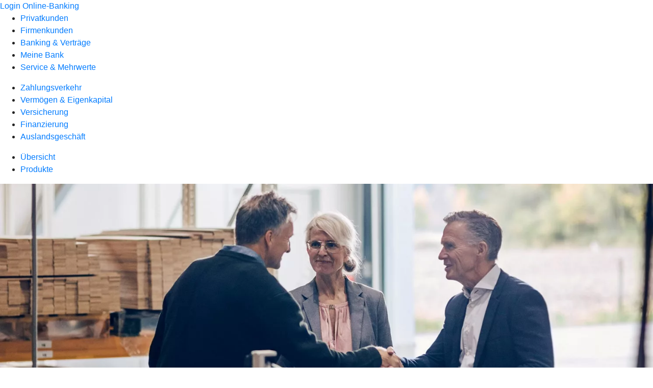

--- FILE ---
content_type: image/svg+xml
request_url: https://atruvia.scene7.com/is/content/atruvia/illu_kalender-mit-schutzschild_polychrome
body_size: 10935
content:
<?xml version="1.0" encoding="UTF-8"?>
<svg width="150px" height="115px" viewBox="0 0 150 115" version="1.1" xmlns="http://www.w3.org/2000/svg" xmlns:xlink="http://www.w3.org/1999/xlink">
    <title>illu_kalender-mit-schutzschild_polychrome</title>
    <defs>
        <polygon id="path-1" points="0.7819 0.1721 16.7189 0.1721 16.7189 3 0.7819 3"></polygon>
    </defs>
    <g id="Symbols" stroke="none" stroke-width="1" fill="none" fill-rule="evenodd">
        <g id="-Charakter--(Polychrom)-/-kalenderschild">
            <polygon id="Fill-1" fill="#EEF6FB" points="83.5074 20.2044 10.7704 9.8534 0.0464 65.9914 74.0894 82.1244 83.0414 74.2914 89.9414 73.6384"></polygon>
            <g id="Group-89" transform="translate(0.000000, 0.059000)">
                <polygon id="Fill-2" fill="#4A9BD7" points="68.7736 78.1952 2.9836 63.7412 9.0646 33.6262 25.0946 36.6532 28.1896 21.9992 76.6536 29.7512"></polygon>
                <path d="M17.9471,14.0214 C17.9471,14.7364 17.3681,15.3164 16.6531,15.3164 C15.9381,15.3164 15.3591,14.7364 15.3591,14.0214 C15.3591,13.3074 15.9381,12.7274 16.6531,12.7274 C17.3681,12.7274 17.9471,13.3074 17.9471,14.0214" id="Fill-4" fill="#92CEF7"></path>
                <path d="M33.0851,16.1044 C33.0851,16.8194 32.5061,17.3984 31.7911,17.3984 C31.0761,17.3984 30.4971,16.8194 30.4971,16.1044 C30.4971,15.3894 31.0761,14.8104 31.7911,14.8104 C32.5061,14.8104 33.0851,15.3894 33.0851,16.1044" id="Fill-6" fill="#92CEF7"></path>
                <path d="M48.4406,18.2489 C48.4406,18.9639 47.8616,19.5429 47.1466,19.5429 C46.4316,19.5429 45.8526,18.9639 45.8526,18.2489 C45.8526,17.5349 46.4316,16.9549 47.1466,16.9549 C47.8616,16.9549 48.4406,17.5349 48.4406,18.2489" id="Fill-8" fill="#92CEF7"></path>
                <path d="M63.5787,20.332 C63.5787,21.047 62.9987,21.626 62.2847,21.626 C61.5697,21.626 60.9907,21.047 60.9907,20.332 C60.9907,19.617 61.5697,19.038 62.2847,19.038 C62.9987,19.038 63.5787,19.617 63.5787,20.332" id="Fill-10" fill="#92CEF7"></path>
                <path d="M78.9342,22.29 C78.9342,23.005 78.3552,23.584 77.6402,23.584 C76.9252,23.584 76.3462,23.005 76.3462,22.29 C76.3462,21.575 76.9252,20.996 77.6402,20.996 C78.3552,20.996 78.9342,21.575 78.9342,22.29" id="Fill-12" fill="#92CEF7"></path>
                <polygon id="Fill-14" fill="#4A9BD7" points="83.8339 21.6845 78.4719 77.9615 74.1819 81.6925"></polygon>
                <polygon id="Stroke-16" stroke="#004E6D" stroke-width="2" stroke-linejoin="round" points="83.5385 19.9902 10.6775 9.6702 0.0005 66.0252 73.9495 82.1112"></polygon>
                <polyline id="Stroke-18" stroke="#004E6D" stroke-width="2" stroke-linecap="round" stroke-linejoin="round" points="74.0424 82.0185 82.6684 74.4495 89.8794 73.7035 83.5544 20.0525"></polyline>
                <path d="M16.6442,14.1308 C14.9152,14.1308 13.5132,11.9418 13.5132,9.2398 C13.5132,6.5388 14.9152,4.3488 16.6442,4.3488 C18.3732,4.3488 19.7752,6.5388 19.7752,9.2398" id="Stroke-20" stroke="#004E6D" stroke-width="2" stroke-linecap="round" stroke-linejoin="round"></path>
                <path d="M31.7821,16.2138 C30.0531,16.2138 28.6511,14.0248 28.6511,11.3218 C28.6511,8.6208 30.0531,6.4318 31.7821,6.4318 C33.5111,6.4318 34.9131,8.6208 34.9131,11.3218" id="Stroke-22" stroke="#004E6D" stroke-width="2" stroke-linecap="round" stroke-linejoin="round"></path>
                <path d="M47.1378,18.3583 C45.4088,18.3583 44.0058,16.1693 44.0058,13.4673 C44.0058,10.7663 45.4088,8.5763 47.1378,8.5763 C48.8668,8.5763 50.2688,10.7663 50.2688,13.4673" id="Stroke-24" stroke="#004E6D" stroke-width="2" stroke-linecap="round" stroke-linejoin="round"></path>
                <path d="M62.2758,20.4413 C60.5468,20.4413 59.1448,18.2513 59.1448,15.5493 C59.1448,12.8483 60.5468,10.6593 62.2758,10.6593 C64.0048,10.6593 65.4068,12.8483 65.4068,15.5493" id="Stroke-26" stroke="#004E6D" stroke-width="2" stroke-linecap="round" stroke-linejoin="round"></path>
                <path d="M77.6312,22.3993 C75.9022,22.3993 74.5002,20.2103 74.5002,17.5083 C74.5002,14.8073 75.9022,12.6173 77.6312,12.6173 C79.3602,12.6173 80.7622,14.8073 80.7622,17.5083" id="Stroke-28" stroke="#004E6D" stroke-width="2" stroke-linecap="round" stroke-linejoin="round"></path>
                <polygon id="Stroke-30" stroke="#004E6D" stroke-width="2" stroke-linejoin="round" points="68.7736 78.1952 2.9836 63.7412 11.9366 19.3992 76.6536 29.7512"></polygon>
                <line x1="18.6803" y1="67.2021" x2="28.2493" y2="21.6261" id="Stroke-32" stroke="#004E6D" stroke-width="2" stroke-linejoin="round"></line>
                <line x1="2.984" y1="63.8847" x2="11.936" y2="19.5427" id="Stroke-34" stroke="#004E6D" stroke-width="2" stroke-linejoin="round"></line>
                <line x1="35.3021" y1="70.4726" x2="44.2541" y2="24.8966" id="Stroke-36" stroke="#004E6D" stroke-width="2" stroke-linejoin="round"></line>
                <line x1="51.924" y1="74.7323" x2="60.259" y2="27.9223" id="Stroke-38" stroke="#004E6D" stroke-width="2" stroke-linejoin="round"></line>
                <line x1="68.7736" y1="78.1952" x2="76.6536" y2="29.7512" id="Stroke-40" stroke="#004E6D" stroke-width="2" stroke-linejoin="round"></line>
                <line x1="9.4108" y1="33.6962" x2="74.1278" y2="45.8982" id="Stroke-42" stroke="#004E6D" stroke-width="2" stroke-linejoin="round"></line>
                <line x1="6.0826" y1="47.9491" x2="71.4166" y2="62.0041" id="Stroke-44" stroke="#004E6D" stroke-width="2" stroke-linejoin="round"></line>
                <polyline id="Stroke-46" stroke="#FA9632" stroke-width="2" stroke-linecap="round" points="14.9344 27.3847 15.9524 29.9927 23.6724 25.8617"></polyline>
                <path d="M102.601,44.9189 L76.978,36.6089 C76.355,36.4069 75.684,36.4069 75.061,36.6079 L50.867,44.4399 C50.012,44.7159 49.433,45.5119 49.433,46.4109 L49.4269982,66.7909 C49.419,96.7819 76,105.4629 76,105.4629 C76,105.4629 102.586,96.8179 102.595,66.8069 L102.601,44.9189 Z" id="Fill-48" fill="#FCF5E3"></path>
                <path d="M99.4423,80.0859 C93.1383,100.2499 74.7873,105.4319 74.7873,105.4319 C74.7873,105.4319 67.2313,102.2799 61.4453,97.3999 C68.8293,97.7889 83.4233,100.1209 99.4423,80.0859" id="Fill-50" fill="#D7C8BE"></path>
                <polyline id="Stroke-52" stroke="#004E6D" stroke-width="2" points="66.3419 70.9755 73.4019 77.7105 88.8809 62.7175"></polyline>
                <path d="M102.5978,44.9179 L76.9718,36.6149 C76.3488,36.4139 75.6788,36.4139 75.0558,36.6149 L50.8638,44.4529 C50.0088,44.7309 49.4298,45.5259 49.4298,46.4249 L49.4298,66.8059 C49.4298,96.7959 76.0138,105.4699 76.0138,105.4699 C76.0138,105.4699 102.5978,96.8169 102.5978,66.8059 L102.5978,44.9179 Z" id="Stroke-54" stroke="#004E6D" stroke-width="2"></path>
                <polygon id="Fill-56" fill="#C4DDC5" points="121.8441 22.2675 111.2661 34.1875 101.3691 41.0205 103.9231 43.6815 113.9091 41.1365 120.5491 34.1155 118.4181 59.2515 139.6041 65.8825 140.1671 63.1745 146.8341 63.1765 149.5911 40.0105 145.5101 28.5095 135.2621 21.0895"></polygon>
                <path d="M123.1554,4.0409 C123.1554,4.0409 120.4474,6.1759 119.9144,8.8639 C118.8954,14.0099 122.3804,23.3159 129.8454,23.3039116 C136.8534,23.2909 138.3474,14.7019 138.3474,14.7019 L123.1554,4.0409 Z" id="Fill-58" fill="#FADCBE"></path>
                <polygon id="Fill-60" fill="#92CEF7" points="137.8334 65.3407 136.7654 85.5487 135.2644 88.7357 136.3884 91.8617 137.2584 110.6737 128.5704 111.1097 128.1974 105.6087 120.5724 105.6067 119.0784 83.4187 119.7514 59.7517"></polygon>
                <path d="M132.6163,22.6308 L143.2693,29.8998 C144.1303,30.4868 144.8273,31.2838 145.2943,32.2158 L147.3423,36.2978 L146.6763,31.3848 L145.2393,28.3218 L134.6793,21.0688 L132.6163,22.6308 Z" id="Fill-62" fill="#9AC5B1"></path>
                <polygon id="Fill-64" fill="#4A9BD7" points="120.4384 60.8388 123.6884 61.5068 123.0154 82.7568 124.5094 105.7568 121.2594 105.7558 119.8494 82.5058"></polygon>
                <polygon id="Fill-66" fill="#4A9BD7" points="127.6879 62.7577 129.8549 63.3417 129.5149 86.6747 130.5929 106.0917 128.0929 106.0077 127.0149 86.5077"></polygon>
                <polyline id="Stroke-68" stroke="#004E6D" stroke-width="2" points="137.7291 65.6318 136.7021 85.8018 135.2011 88.6138 136.4501 91.6138 137.3831 110.6138 128.6331 110.8618 127.0601 86.9238 127.5831 64.6118"></polyline>
                <polyline id="Stroke-70" stroke="#004E6D" stroke-width="2" points="127.9056 105.3798 120.6966 105.6728 119.2486 83.1718 119.7936 59.7518"></polyline>
                <path d="M121.9596,4.9482 C121.9596,4.9482 120.4476,6.1762 119.9146,8.8642 C118.8956,14.0102 122.3796,23.3162 129.8456,23.3032136 C136.8536,23.2912 138.3476,14.7022 138.3476,14.7022" id="Stroke-72" stroke="#004E6D" stroke-width="2"></path>
                <g id="Group-76" transform="translate(121.000000, 111.000000)">
                    <mask id="mask-2" fill="white">
                        <use xlink:href="#path-1"></use>
                    </mask>
                    <g id="Clip-75"></g>
                    <polygon id="Fill-74" fill="#004E6D" mask="url(#mask-2)" points="0.7819 2.9951 16.7189 3.0001 16.2979 0.1721 1.5639 1.2771"></polygon>
                </g>
                <polygon id="Fill-77" fill="#004E6D" points="115.7626 108.5878 128.2156 108.5908 127.7946 106.2158 116.5446 106.8688"></polygon>
                <path d="M118.1283,1.9062 C118.1283,1.9062 119.6423,3.0762 122.3313,3.0882 C125.3963,3.1002 126.1903,1.1262 129.4923,0.9552 C131.4933,0.8512 132.9573,1.3542 132.9573,1.3542 C132.9573,1.3542 137.9423,-0.5468 140.0513,8.5402 C141.6353,15.3652 138.1603,19.5522 138.1603,19.5522 C138.1603,19.5522 131.5863,17.0902 129.7383,13.6652 C127.8263,10.1212 128.5153,8.6492 128.5153,8.6492 C128.5153,8.6492 125.6033,8.4822 122.7173,9.1512 C122.7173,9.1512 123.2683,7.9662 124.1443,7.4812 C124.1443,7.4812 122.0243,7.9282 120.2183,7.1262 C117.9883,6.1332 117.8183,4.2692 117.8183,4.2692 C118.5603,4.4692 120.3363,4.3782 120.3363,4.3782 C120.3363,4.3782 118.2793,3.7262 118.1283,1.9062" id="Fill-79" fill="#004E6D"></path>
                <path d="M139.8004,34.6952 L140.7934,57.6322 L139.6044,65.8822 L118.4184,59.2522 L120.7974,33.8522 L113.9094,41.1362 L103.9234,43.6812 L101.3694,41.0202 L111.2654,34.1872 L120.0514,23.9982 C120.8334,23.0912 121.8654,22.4332 123.0184,22.1072 L124.9824,21.5522" id="Stroke-81" stroke="#004E6D" stroke-width="2"></path>
                <path d="M142.5228,63.1884 C142.5228,63.1884 141.7378,67.1654 141.4668,68.6004 C141.1908,70.0634 143.8528,69.8894 144.6878,68.1254 C146.3998,64.5114 146.5818,63.0024 146.5818,63.0024 L142.5228,63.1884 Z" id="Fill-83" fill="#004E6D"></path>
                <path d="M141.5423,63.1962 L146.6043,63.1342 L149.4863,40.0102 L146.9803,31.8452 C146.3783,29.8842 145.1463,28.1762 143.4763,26.9872 L134.5543,20.6322" id="Stroke-85" stroke="#004E6D" stroke-width="2"></path>
                <path d="M100.4003,41.1152 C100.4003,41.1152 97.9503,42.1002 96.8763,42.6462 C95.7813,43.2022 97.4943,44.8632 99.2073,44.7582 C101.5653,44.6122 103.0583,42.9602 103.0583,42.9602 L100.4003,41.1152 Z" id="Fill-87" fill="#004E6D"></path>
            </g>
        </g>
    </g>
</svg>

--- FILE ---
content_type: image/svg+xml
request_url: https://atruvia.scene7.com/is/content/atruvia/illu_villa_polychrome
body_size: 7444
content:
<?xml version="1.0" encoding="UTF-8"?>
<svg width="214px" height="166px" viewBox="0 0 214 166" version="1.1" xmlns="http://www.w3.org/2000/svg" xmlns:xlink="http://www.w3.org/1999/xlink">
    <title>illu_villa_polychrome</title>
    <g id="Symbols" stroke="none" stroke-width="1" fill="none" fill-rule="evenodd">
        <g id="Group-42">
            <polygon id="Fill-1" fill="#68B9F6" points="155.523 22.006 164.284 22.006 164.284 8.24 155.523 8.24"></polygon>
            <polygon id="Fill-2" fill="#68B9F6" points="163.737 21.765 172.454 21.765 172.454 1.77 163.737 1.77"></polygon>
            <polygon id="Fill-3" fill="#EEF6FB" points="14.956 164.716 190.06 164.716 190.06 40.836 14.956 40.836"></polygon>
            <polygon id="Fill-4" fill="#EEF6FB" points="2.252 41.951 203.475 41.951 203.475 21.829 2.252 21.829"></polygon>
            <polygon id="Fill-5" fill="#EEF6FB" points="142.228 164.716 212.071 164.716 212.071 85.086 142.228 85.086"></polygon>
            <polygon id="Fill-6" fill="#EEF6FB" points="2.253 164.716 142.228 164.716 142.228 114.117 2.253 114.117"></polygon>
            <polygon id="Fill-7" fill="#68B9F6" points="27.2514 125.3674 28.7514 114.1174 2.2524 114.3674 2.2524 164.5694 9.7524 164.5694 9.7524 125.3674"></polygon>
            <polygon id="Fill-8" fill="#68B9F6" points="167.227 96.3352 168.727 85.0862 142.228 85.3362 142.228 164.5692 149.728 164.5692 149.728 96.3352"></polygon>
            <polygon id="Fill-9" fill="#68B9F6" points="39.9555 42.0852 41.4555 40.8362 14.9565 41.0862 14.9565 114.1172 22.4565 114.1172 22.4565 42.0852"></polygon>
            <polygon id="Fill-10" fill="#68B9F6" points="52.3725 41.9514 2.2525 41.9514 2.2525 21.8294 55.0425 21.8294"></polygon>
            <polygon id="Fill-11" fill="#68B9F6" points="188.063 115.3957 168.564 115.3957 168.564 101.3957 188.063 101.5057"></polygon>
            <polygon id="Fill-12" fill="#92CEF7" points="174.7182 115.3957 168.5642 115.3957 168.5642 101.3957 179.7182 101.3957"></polygon>
            <path d="M188.063,115.3957 L168.564,115.3957 L168.564,101.3957 L188.063,101.5057 L188.063,115.3957 Z M166.587,117.2077 L190.057,117.2077 L190.057,99.5437 L166.587,99.5437 L166.587,117.2077 Z" id="Fill-13" fill="#004E6D"></path>
            <polygon id="Fill-14" fill="#68B9F6" points="188.063 146.1194 168.564 146.1194 168.564 132.1204 188.063 132.2294"></polygon>
            <polygon id="Fill-15" fill="#92CEF7" points="174.7182 146.1194 168.5642 146.1194 168.5642 132.1204 179.7182 132.1204"></polygon>
            <path d="M188.063,146.1194 L168.564,146.1194 L168.564,132.1204 L188.063,132.2294 L188.063,146.1194 Z M166.587,147.9314 L190.057,147.9314 L190.057,130.2674 L166.587,130.2674 L166.587,147.9314 Z" id="Fill-16" fill="#004E6D"></path>
            <polygon id="Fill-17" fill="#68B9F6" points="57.1938 146.1194 37.6938 146.1194 37.6938 132.1204 57.1938 132.2294"></polygon>
            <polygon id="Fill-18" fill="#92CEF7" points="43.8491 146.1194 37.6941 146.1194 37.6941 132.1204 48.8491 132.1204"></polygon>
            <path d="M57.1938,146.1194 L37.6938,146.1194 L37.6938,132.1204 L57.1938,132.2294 L57.1938,146.1194 Z M35.7168,147.9314 L59.1868,147.9314 L59.1868,130.2674 L35.7168,130.2674 L35.7168,147.9314 Z" id="Fill-19" fill="#004E6D"></path>
            <polygon id="Fill-20" fill="#F9E9DC" points="103.1292 164.789 122.6282 164.789 122.6282 132.23 103.1292 132.121"></polygon>
            <polygon id="Fill-21" fill="#FAC896" points="103.1832 164.789 108.6352 164.789 108.6352 132.23 103.1832 132.121"></polygon>
            <polygon id="Fill-22" fill="#004E6D" points="101.1519 130.2668 101.1519 164.7888 103.1289 164.7888 103.1289 132.1208 122.6289 132.2298 122.6289 164.7888 124.6219 164.7888 124.6219 130.2668"></polygon>
            <polygon id="Fill-23" fill="#F9E9DC" points="57.185 114.1174 37.686 114.1174 37.686 81.4484 57.185 81.5574"></polygon>
            <polygon id="Fill-24" fill="#FAC896" points="43.1919 114.1174 37.7399 114.1174 37.7399 81.4484 43.1919 81.5574"></polygon>
            <polygon id="Fill-25" fill="#004E6D" points="37.686 114.1174 37.686 81.4484 57.185 81.5574 57.185 114.1174 59.179 114.1174 59.179 79.5954 35.708 79.5954 35.708 114.1174"></polygon>
            <polygon id="Fill-26" fill="#F9E9DC" points="173.478 84.5061 153.979 84.5061 153.979 51.8371 173.478 51.9461"></polygon>
            <polygon id="Fill-27" fill="#FAC896" points="159.4848 84.5061 154.0328 84.5061 154.0328 51.8371 159.4848 51.9461"></polygon>
            <polygon id="Fill-28" fill="#004E6D" points="153.979 84.5061 153.979 51.8371 173.478 51.9461 173.478 84.5061 175.472 84.5061 175.472 49.9841 152.001 49.9841 152.001 84.5061"></polygon>
            <path d="M122.6284,66.2454 L103.1284,66.2454 L103.1284,52.2454 L122.6284,52.3544 L122.6284,66.2454 Z M81.4544,66.2454 L81.4544,52.2764 L101.1514,52.2454 L101.1514,66.2454 L81.4544,66.2454 Z" id="Fill-29" fill="#68B9F6"></path>
            <polygon id="Fill-30" fill="#92CEF7" points="109.2837 66.2454 103.1287 66.2454 103.1287 52.2454 114.2837 52.2454"></polygon>
            <polygon id="Fill-31" fill="#92CEF7" points="87.6098 66.2454 81.4548 66.2454 81.4548 52.2454 92.6098 52.2454"></polygon>
            <path d="M122.6284,66.2454 L103.1284,66.2454 L103.1284,52.2454 L122.6284,52.3544 L122.6284,66.2454 Z M81.4544,66.2454 L81.4544,52.2764 L101.1514,52.2454 L101.1514,66.2454 L81.4544,66.2454 Z M79.4844,68.0574 L124.6224,68.0574 L124.6224,50.3924 L79.4844,50.3924 L79.4844,68.0574 Z" id="Fill-32" fill="#004E6D"></path>
            <path d="M14.7046,113.1174 L140.0146,113.1174 L139.9746,84.0864 L188.3616,84.0864 L188.3616,42.9514 L14.7046,42.9514 L14.7046,113.1174 Z M142.0176,115.1174 L12.7046,115.1174 L12.7046,40.9514 L190.3616,40.9514 L190.3616,86.0864 L141.9766,86.0864 L142.0176,115.1174 Z" id="Fill-33" fill="#004E6D"></path>
            <path d="M172.0278,20.8295 L156.2708,20.8295 L0.0008,20.8295 L0.0008,42.9515 L204.4758,42.9515 L204.4758,20.8295 L172.0278,20.8295 Z M2.0008,22.8295 L154.2708,22.8295 L174.0278,22.8295 L202.4748,22.8295 L202.4748,40.9515 L2.0008,40.9515 L2.0008,22.8295 Z" id="Fill-34" fill="#004E6D"></path>
            <path d="M156.271,20.829 L162.332,20.829 L162.332,9.06 L156.271,9.06 L156.271,20.829 Z M154.271,22.829 L164.332,22.829 L164.332,7.06 L154.271,7.06 L154.271,22.829 Z" id="Fill-35" fill="#004E6D"></path>
            <path d="M162.331,21.653 L174.07,21.653 L174.07,0 L162.331,0 L162.331,21.653 Z M164.332,20.83 L172.07,20.83 L172.07,2 L164.332,2 L164.332,20.83 Z" id="Fill-36" fill="#004E6D"></path>
            <polygon id="Fill-37" fill="#004E6D" points="0.0009 113.1173 0.0009 163.7163 2.0009 163.7163 2.0009 115.1173 139.9759 115.1173 139.9759 165.7163 141.9759 165.7163 141.9759 113.1173"></polygon>
            <polygon id="Fill-38" fill="#004E6D" points="139.9761 84.086 139.9761 165.716 141.9761 165.716 141.9761 86.086 211.0711 86.086 211.0711 164.716 213.0701 164.716 213.0701 84.086"></polygon>
            <polygon id="Fill-39" fill="#004E6D" points="124.6225 104.0461 124.6225 102.0461 14.6405 102.0461 12.6405 102.0461 4.1265 102.0461 4.1265 104.0461 12.6405 104.0461 12.6405 107.4741 4.1265 107.4741 4.1265 109.4741 12.6405 109.4741 12.6405 113.1171 4.1265 113.1171 4.1265 115.1171 124.6225 115.1171 124.6225 113.1171 14.6405 113.1171 14.6405 109.4741 124.6225 109.4741 124.6225 107.4741 14.6405 107.4741 14.6405 104.0461"></polygon>
            <polygon id="Fill-40" fill="#004E6D" points="114.869 114.303 116.869 114.303 116.869 102.776 114.869 102.776"></polygon>
            <polygon id="Fill-41" fill="#004E6D" points="84.032 114.303 86.032 114.303 86.032 102.776 84.032 102.776"></polygon>
        </g>
    </g>
</svg>

--- FILE ---
content_type: image/svg+xml
request_url: https://atruvia.scene7.com/is/content/atruvia/illu_person-mit-geld-und-schirm-im-regen-s_polychrome
body_size: 19380
content:
<?xml version="1.0" encoding="UTF-8"?>
<svg width="161px" height="191px" viewBox="0 0 161 191" version="1.1" xmlns="http://www.w3.org/2000/svg" xmlns:xlink="http://www.w3.org/1999/xlink">
    <title>illu_person-mit-geld-und-schirm-im-regen-s_polychrome</title>
    <g id="New-Symbols-202222" stroke="none" stroke-width="1" fill="none" fill-rule="evenodd">
        <g id="Charakter/Person-mit-Geld-und-Schirm-im-Regen-S-(Polychrome)" fill-rule="nonzero">
            <g id="Group">
                <g id="Geld" transform="translate(0.000000, 158.802232)">
                    <polygon id="Fill-8" fill="#C4DDC5" points="1.00032458 17.2142031 11.7208731 19.8459571 34.1080492 14.1709227 34.1080492 3.61297022 23.3875006 0.999202492 1.00032458 6.67495632"></polygon>
                    <polygon id="Fill-10" fill="#EEF6FB" points="22.0899696 6.59099631 22.0899696 17.2820473 27.4865762 15.8496192 27.4865762 5.21324646 16.8962484 2.64480418 11.1600606 4.0988159"></polygon>
                    <path d="M0.007745965,6.55141035 L0.020272005,6.47509437 L0.052879185,6.35432132 L0.052879185,6.35432132 L0.111462245,6.21600339 L0.111462245,6.21600339 L0.168793665,6.11877288 L0.168793665,6.11877288 L0.244249755,6.01998252 L0.244249755,6.01998252 L0.315732195,5.94573507 L0.315732195,5.94573507 L0.389431105,5.88308403 L0.389431105,5.88308403 L0.503702355,5.80690494 L0.503702355,5.80690494 L0.585594035,5.76489491 L0.585594035,5.76489491 L0.691725205,5.72357296 L0.691725205,5.72357296 L0.754427215,5.70562395 L23.1417471,0.029798182 L23.2071711,0.015485751 L23.2071711,0.015485751 L23.3253938,0.000793376 L23.3253938,0.000793376 L23.4335108,0 L23.4335108,0 L23.5477764,0.011800762 L23.6259089,0.027965525 L34.3464575,2.65971955 C35.315823,2.89768607 35.3611957,4.22664906 34.4747023,4.56225133 L34.3537874,4.6002208 L28.486,6.08789621 L28.486,7.49289621 L33.8623474,6.13039332 C34.3976921,5.99465625 34.9417113,6.31860219 35.0774484,6.85394684 C35.2034899,7.35105258 34.9331722,7.85563794 34.4652854,8.03386401 L34.3538949,8.06904779 L28.486,9.55689624 L28.486,11.0398962 L33.8623618,9.67699834 C34.3977085,9.54126924 34.9417229,9.86522324 35.077452,10.4005699 C35.2034862,10.8976775 34.9331609,11.4022589 34.4652715,11.580478 L34.3538805,11.6156601 L28.486,13.1028962 L28.486,14.5638962 L33.8623691,13.2012303 C34.3977168,13.0655052 34.9417288,13.3894633 35.0774539,13.924811 C35.2034843,14.4219195 34.9331553,14.9264988 34.4652645,15.1047144 L34.3538732,15.1398957 L11.9666971,20.8156495 C11.8475813,20.8458486 11.7242688,20.8537494 11.602929,20.8393287 L11.4824753,20.8174667 L1.075,18.2618962 L1.00018069,18.266638 C0.487344855,18.266638 0.064673525,17.8805978 0.006908425,17.3832591 L0,17.266638 L0,6.66552381 L0.002216878,6.60861741 L0.002216878,6.60861741 L0.007745965,6.55141035 Z M2.00000001,14.9648962 L2.00000001,16.4288962 L11.7151807,18.8151305 L21.09,16.4388962 L21.09,14.9778962 L11.9664607,17.291421 C11.8473651,17.3216123 11.7240744,17.329513 11.6027549,17.3150999 L11.482321,17.2932481 L2.00000001,14.9648962 Z M16.699,3.72589621 L15.429,4.04789621 L22.3123337,5.61596702 C22.7294809,5.71097802 23.0355302,6.0589197 23.0836416,6.47574662 L23.0902574,6.59099631 L23.09,15.9318962 L26.486,15.0708962 L26.4861807,5.95613054 L16.699,3.72589621 Z M2.00000001,11.4178962 L2.00000001,12.9058962 L11.7161807,15.2911305 L21.09,12.9148962 L21.09,11.4308962 L11.9669301,13.7444612 C11.8478421,13.7746461 11.7245603,13.7825436 11.6032497,13.7681305 L11.4828246,13.7462796 L2.00000001,11.4178962 Z M2.00000001,7.94989621 L2.00000001,9.35889624 L11.7171807,11.7441305 L21.09,9.36889624 L21.09,7.96189621 L11.9664607,10.2760482 C11.8473651,10.3062395 11.7240744,10.3141403 11.6027549,10.2997272 L11.482321,10.2778753 L2.00000001,7.94989621 Z M11.167,5.12889621 L5.131,6.65889621 L11.7161807,8.27613054 L17.997,6.68389621 L11.167,5.12889621 Z M23.391,2.02889621 L20.96,2.64589621 L27.7089403,4.18339495 L27.777,4.20289621 L29.9771807,3.64613054 L23.391,2.02889621 Z" id="Shape" fill="#9AC5B1"></path>
                    <polygon id="Fill-8" fill="#C4DDC5" points="17.012735 21.346438 27.7332835 23.978192 50.1204596 18.3031577 50.1204596 7.74520517 39.399911 5.13143743 17.012735 10.8071912"></polygon>
                    <polygon id="Fill-10" fill="#EEF6FB" points="38.10238 10.7232312 38.10238 21.4142823 43.4989866 19.9818541 43.4989866 9.34548144 32.9086588 6.77703912 27.172471 8.23105085"></polygon>
                    <path d="M16.0201563,10.6836453 L16.0326824,10.6073293 L16.0652896,10.4865562 L16.0652896,10.4865562 L16.1238726,10.3482383 L16.1238726,10.3482383 L16.181204,10.2510078 L16.181204,10.2510078 L16.2566601,10.1522174 L16.2566601,10.1522174 L16.3281426,10.07797 L16.3281426,10.07797 L16.4018415,10.0153189 L16.4018415,10.0153189 L16.5161127,9.93913984 L16.5161127,9.93913984 L16.5980044,9.89712984 L16.5980044,9.89712984 L16.7041356,9.85580794 L16.7041356,9.85580794 L16.7668376,9.83785894 L39.1541575,4.16203313 L39.2195815,4.14772069 L39.2195815,4.14772069 L39.3378042,4.13302832 L39.3378042,4.13302832 L39.4459212,4.13223494 L39.4459212,4.13223494 L39.5601868,4.1440357 L39.6383193,4.16020047 L50.3588679,6.79195449 C51.3282334,7.02992102 51.3736062,8.358884 50.4871127,8.69448627 L50.3661978,8.73245574 L44.4984104,10.2201311 L44.4984104,11.6251311 L49.8747578,10.2626282 C50.4101025,10.1268912 50.9541217,10.4508371 51.0898588,10.9861817 C51.2159003,11.4832875 50.9455826,11.9878728 50.4776958,12.1660989 L50.3663053,12.2012827 L44.4984104,13.6891311 L44.4984104,15.1721311 L49.8747722,13.8092333 C50.4101189,13.6735042 50.9541333,13.9974582 51.0898624,14.5328048 C51.2158966,15.0299125 50.9455714,15.5344938 50.4776819,15.7127129 L50.3662909,15.747895 L44.4984104,17.2351311 L44.4984104,18.6961311 L49.8747795,17.3334652 C50.4101272,17.1977401 50.9541392,17.5216982 51.0898643,18.0570459 C51.2158947,18.5541545 50.9455657,19.0587338 50.4776749,19.2369494 L50.3662836,19.2721307 L27.9791075,24.9478845 C27.8599917,24.9780836 27.7366792,24.9859843 27.6153394,24.9715637 L27.4948858,24.9497017 L17.0874104,22.3941311 L17.0125911,22.398873 C16.4997552,22.398873 16.0770839,22.0128328 16.0193188,21.5154941 L16.0124104,21.398873 L16.0124104,10.7977587 L16.0146273,10.7408523 L16.0146273,10.7408523 L16.0201563,10.6836453 Z M18.0124104,19.0971311 L18.0124104,20.5611311 L27.7275911,22.9473654 L37.1024104,20.5711311 L37.1024104,19.1101311 L27.9788711,21.4236559 C27.8597755,21.4538472 27.7364848,21.4617479 27.6151654,21.4473349 L27.4947314,21.425483 L18.0124104,19.0971311 Z M32.7104104,7.85813115 L31.4414104,8.18013115 L38.3247441,9.74820194 C38.7418913,9.84321294 39.0479406,10.1911546 39.096052,10.6079815 L39.1026678,10.7232312 L39.1024104,20.0641311 L42.4984104,19.2031311 L42.4985911,10.0883654 L32.7104104,7.85813115 Z M18.0114104,15.5501311 L18.0124104,17.0381311 L27.7285911,19.4233654 L37.1024104,17.0471311 L37.1024104,15.5631311 L27.9793405,17.8766962 C27.8602525,17.906881 27.7369707,17.9147785 27.6156602,17.9003654 L27.495235,17.8785146 L18.0114104,15.5501311 Z M18.0114104,12.0821311 L18.0114104,13.4911311 L27.7295911,15.8763654 L37.1024104,13.5011311 L37.1024104,12.0941311 L27.9788711,14.4082832 C27.8597755,14.4384745 27.7364848,14.4463752 27.6151654,14.4319621 L27.4947314,14.4101103 L18.0114104,12.0821311 Z M27.1794104,9.26113115 L21.1434104,10.7911311 L27.7285911,12.4083654 L34.0094104,10.8161311 L27.1794104,9.26113115 Z M39.4034104,6.16113115 L36.9724104,6.77813115 L43.7213507,8.3156299 L43.7894104,8.33513115 L45.9895911,7.77836549 L39.4034104,6.16113115 Z" id="Shape" fill="#9AC5B1"></path>
                    <path d="M53.2101774,21.2908963 C53.2120286,21.426864 53.2194837,22.1520405 53.2325608,23.4664258 C53.234985,23.6359005 52.9923798,23.8002484 52.5549381,23.9511746 L52.297313,24.032117 C52.2512558,24.045369 52.2036639,24.0584975 52.1545751,24.0714965 L51.8423812,24.1478848 L51.4960741,24.2208632 L51.1174667,24.2901325 C51.0517744,24.3013517 50.9848119,24.3124038 50.9166168,24.3232828 L50.4929578,24.3864275 C50.4199836,24.3965885 50.3458523,24.4065638 50.2706018,24.4163472 L49.8059701,24.4726944 L49.3162892,24.5241359 L48.8033721,24.5703726 L47.9943937,24.6293144 L47.4313168,24.6612304 L46.5555965,24.697289 L45.6479886,24.7182716 L45.0395743,24.7233127 L44.1520241,24.717396 L43.5796928,24.7048276 L43.0249804,24.6856495 L42.4897071,24.6601096 L41.9756934,24.628456 L41.4847596,24.5909368 L41.018726,24.5477999 L40.5794131,24.4992933 L40.1686412,24.4456652 L39.7882306,24.3871635 C39.7274601,24.3770209 39.6680305,24.3666855 39.6099797,24.3561625 L39.2785242,24.2908155 C39.1737567,24.2683105 39.0748078,24.2450965 38.981981,24.221215 L38.7221704,24.1476089 C38.280635,24.0091444 38.0334706,23.851736 38.0311543,23.6822613 C38.0171292,22.3302749 38.0094359,21.6050984 38.0080555,21.5067318 C38.0055944,21.3372571 38.2481997,21.1729093 38.6856414,21.0219831 L38.9432664,20.9410406 L39.2377239,20.8630594 L39.5672009,20.7883387 L39.9298848,20.7171774 C39.9929986,20.7056305 40.0574205,20.6942443 40.1231128,20.6830251 L40.5322078,20.6177641 L40.9699776,20.5568104 L41.4346093,20.5004633 L41.9242902,20.4490218 L42.4372074,20.402785 L42.9715481,20.3620522 L43.5254994,20.3271225 L44.0972487,20.2982949 L44.6849829,20.2758686 L45.5925908,20.254886 L46.2010052,20.2499402 L47.0885567,20.2559645 L47.6608904,20.2685834 L48.215607,20.2877967 L48.7508869,20.313358 L49.26491,20.3450208 L49.7558567,20.3825384 L50.221907,20.4256644 L50.6612412,20.4741523 L51.0720393,20.5277555 L51.4524816,20.5862275 L51.8007483,20.6493218 C51.9665344,20.6819835 52.1195722,20.716286 52.258838,20.7520908 L52.5187037,20.8256624 C52.9603472,20.964065 53.2076593,21.1214216 53.2101774,21.2908963 Z" id="Path" fill="#F9E9DC"></path>
                    <path d="M46.5794488,19.2475382 L47.5301197,19.2547321 L48.1347816,19.2681939 L48.7153027,19.288961 L48.9962838,19.3021838 L49.539234,19.3345077 L50.0562308,19.3749353 L50.5465491,19.4237861 C52.7621554,19.6708845 54.0899421,20.2012224 54.2024094,21.1590634 L54.2088956,21.2409316 L54.3305163,23.6802914 C54.3435323,24.7366152 52.9845548,25.3708354 50.685566,25.7152552 L50.1966421,25.7824228 L49.54906,25.855149 L49.54906,25.855149 L48.8625538,25.9158685 L48.2864403,25.956141 L47.6873295,25.9893151 L47.0660724,26.0156511 L46.4235195,26.0354095 L45.4261305,26.0532033 L44.7723918,26.0567807 L44.1394128,26.0532948 L43.2307099,26.0342296 L43.2307099,26.0342296 L42.6533127,26.0119001 L41.8319283,25.9632994 L41.8319283,25.9632994 L41.315374,25.9204328 L40.8246299,25.8688771 L40.3605378,25.8083614 C40.0602142,25.7649708 39.7782197,25.7154261 39.5156767,25.6593661 L39.1365912,25.5703446 C37.9225369,25.2570168 37.2088002,24.7762908 37.1356748,24.0830051 L37.0093797,21.5746461 L37.0110916,21.5745382 L37.0079643,21.5215061 C36.9961937,20.7074733 37.8185177,20.1612054 39.2917999,19.808445 L39.5176515,19.756973 L39.9359736,19.6737138 L40.3830407,19.5988749 L40.6171233,19.5645197 L41.1059257,19.5017514 L41.6216303,19.4466571 L42.1634998,19.3989384 L42.7307971,19.3582967 L43.3227851,19.3244336 L43.9387266,19.2970506 L44.5778843,19.2758492 L45.9176067,19.2509424 L46.5794488,19.2475382 Z M52.2896513,22.8941011 C52.1268507,22.9403564 51.9545087,22.983749 51.7729398,23.024406 L51.4937055,23.0833559 L51.0609554,23.1623693 L50.8339018,23.1987556 L50.3588982,23.2654739 L49.8566474,23.3243685 L49.5955347,23.3509752 L49.0537956,23.398694 L48.4866526,23.4393354 L47.8948433,23.4731977 L47.2791049,23.5005796 L46.3122435,23.5301545 L45.6399087,23.542641 L44.6388773,23.5502512 L43.999273,23.5472427 L43.382717,23.5373964 L42.7899363,23.520393 L42.2216582,23.4959134 L41.6786097,23.4636385 L41.1615181,23.4232491 L40.6711104,23.3744261 C40.0774126,23.3082531 39.5474579,23.221726 39.0875624,23.1120724 L39.1059735,23.4711374 L39.2013769,23.5044598 C39.4668765,23.5889654 39.8333729,23.6710424 40.2809074,23.7440364 L40.5113355,23.7797456 C41.8726691,23.980162 43.7367636,24.0797972 45.7297074,24.049088 C47.7225513,24.0183804 49.5833665,23.8612804 50.9392018,23.6188813 C51.4900573,23.5203982 51.9348533,23.4112923 52.2422576,23.3030629 L52.3079735,23.2771374 L52.2896513,22.8941011 Z M46.1302177,21.250158 L45.6068139,21.2547849 C44.5536189,21.269766 43.5371229,21.3172811 42.6120623,21.3917805 L41.9619735,21.4501374 L42.1581075,21.4645941 C42.9195575,21.5138409 43.753256,21.5421675 44.6254243,21.5471218 L45.1530715,21.5472701 L45.6114601,21.5428433 C46.6644702,21.5278622 47.6808259,21.4803473 48.6057957,21.405848 L49.0604117,21.3663753 L49.2549735,21.3471374 L49.0599509,21.3334845 C48.1649029,21.2755196 47.1700399,21.2464156 46.1302177,21.250158 L46.1302177,21.250158 Z" id="Shape" fill="#E2DAC0"></path>
                    <path d="M50.1828361,16.7368395 L50.7845401,16.8269478 L51.6602497,16.9714888 C51.7555777,16.9881191 51.8502112,17.0049285 51.9441138,17.0219058 L52.4984629,17.1256984 L53.0335067,17.2329951 L53.5474848,17.3432673 L54.0386371,17.4559865 L54.5052033,17.570624 L54.9454231,17.6866512 C55.0164998,17.7060755 55.0864053,17.7255357 55.1551031,17.7450207 L55.552503,17.8621413 C55.616223,17.8816818 55.6786618,17.9012251 55.7397829,17.9207602 L56.0904023,18.0377848 C56.3689184,18.1350767 56.612656,18.2316136 56.8170313,18.3260189 L57.0430944,18.438194 C57.3873985,18.6231535 57.566919,18.7973841 57.5449845,18.9498727 C57.5258652,19.0827903 57.4498431,19.8024509 57.3169183,21.1088548 C57.28621,21.3225846 56.8646764,21.4660178 56.1573552,21.538467 L55.8370266,21.5651687 L55.4835409,21.5831665 L55.0987356,21.5924483 L54.6844482,21.5930021 L54.2425158,21.5848159 L53.7747761,21.5678776 L53.2830663,21.5421753 L52.504577,21.4871628 L51.9609807,21.4394977 L51.1132745,21.3514847 L50.5292754,21.2817816 L49.9323306,21.2032423 L49.3270839,21.1163206 L48.732182,21.0236868 L48.1521936,20.9262089 L47.5888781,20.8244172 L47.0439946,20.7188417 L46.5193024,20.6100126 L46.0165607,20.4984599 L45.5375288,20.3847139 L45.0839658,20.2693045 L44.6576311,20.1527621 C44.588942,20.1332733 44.5214608,20.1137595 44.455224,20.0942316 L44.0730301,19.9769833 C44.0119178,19.9574433 43.9521232,19.9379112 43.893683,19.9183982 L43.5595882,19.801637 C42.7135737,19.4913546 42.2330536,19.191604 42.2681488,18.9476221 C42.4064353,17.6039433 42.4824574,16.8842826 42.496215,16.78864 C42.5245017,16.5904048 42.8898479,16.4527101 43.5081315,16.3761063 L43.811147,16.3450905 L44.1482446,16.3227623 L44.5175866,16.3091339 L45.1280373,16.3050295 C45.1994362,16.3056639 45.2719872,16.306662 45.3456519,16.3080242 L45.8006995,16.3205669 L46.2806399,16.3418575 L46.7836351,16.3719079 L47.3078472,16.4107301 L47.8514384,16.4583361 L48.4125708,16.5147381 L48.9894065,16.5799479 L49.5801075,16.6539778 L50.1828361,16.7368395 Z" id="Path" fill="#F9E9DC"></path>
                    <path d="M44.7058441,15.2796063 L45.1607617,15.2761085 L45.3980185,15.2792183 L45.8916515,15.2948973 L46.4101412,15.3228454 L46.6784689,15.3412914 L47.2328132,15.3868696 L47.8101069,15.4436857 L48.7174091,15.5490788 L49.6720562,15.6774372 L50.3335191,15.7750807 L51.310799,15.931412 L52.2391095,16.0952827 L52.8293609,16.2089685 L53.3957226,16.3263805 L53.9373446,16.4476687 L54.5782866,16.6049588 L54.5782866,16.6049588 L55.1775839,16.7688334 L55.6259218,16.904871 C55.8188981,16.9663325 56.0034106,17.0291428 56.1791234,17.0933611 L56.4360509,17.1907519 L56.7961419,17.3408956 C57.931541,17.8436432 58.5604722,18.4278124 58.5461858,19.117553 L58.5345017,19.2583886 L58.5345017,19.2583886 L58.3080067,21.5987045 C58.1727327,22.6051766 56.9061334,23.0471988 54.8633671,23.0783222 L54.396787,23.0785371 L53.9055202,23.065599 C53.8216333,23.0623673 53.7367538,23.0586033 53.6508999,23.0543145 L53.1242269,23.0223489 L52.5750326,22.9781664 L52.0041828,22.9221413 L51.4125439,22.8546483 L50.8009818,22.7760617 L50.1703627,22.6867559 L48.5640561,22.4373442 L47.4186886,22.2504812 L46.7255352,22.1322082 L45.7814521,21.962045 L45.21,21.8521461 L44.4297364,21.6904049 L43.6974162,21.5237429 L43.1473594,21.387587 L43.1473594,21.387587 L42.6655819,21.2532481 L42.3277832,21.1441831 C41.3237209,20.7939415 40.937304,20.3863562 41.0010899,19.6054508 L41.0148782,19.4790015 L41.5109125,16.6178211 C41.6809838,15.7604601 42.740294,15.3578805 44.4663597,15.287199 L44.7058441,15.2796063 Z M43.2010869,18.5723375 L43.0819735,19.2581374 L43.1227937,19.2737235 C43.2528834,19.3210781 43.4054991,19.3702217 43.5797982,19.4208979 L43.9570578,19.5242176 L44.3906419,19.6311679 L44.8596481,19.7371488 L45.351364,19.8406003 L46.1673043,19.9994821 L47.0882921,20.1652249 L48.1267115,20.3405459 L49.2949464,20.5281624 L50.1520049,20.6614129 C52.0904667,20.9591702 53.858169,21.0905075 55.1506519,21.0484725 C55.5838991,21.0343822 55.9461923,21.0008166 56.2184019,20.9530726 L56.3639735,20.9231374 L56.3971536,20.579697 C56.2232868,20.6015186 56.0398435,20.6185524 55.8471828,20.6309925 L55.5513236,20.6462314 L55.1096883,20.6563033 L54.8789349,20.6564058 L54.8789349,20.6564058 L54.6416846,20.653288 L54.1480748,20.6375974 L53.891906,20.6251276 L53.3613172,20.5911964 L53.0870877,20.569838 L52.5212355,20.5185929 L51.9328276,20.4563201 L51.3226265,20.3834316 L50.6913949,20.3003391 L50.0398953,20.2074547 L49.3758025,20.1061717 L48.414649,19.9474007 L47.8014332,19.8373014 L47.2112519,19.723626 L46.6449554,19.606225 L46.1033937,19.484949 L45.5874172,19.3596484 L45.0978759,19.2301738 L44.5244192,19.062233 L44.5244192,19.062233 L43.9952565,18.8872446 C43.7078855,18.7859 43.4427072,18.681011 43.2010869,18.5723375 Z M45.8199735,17.3231374 L46.2804892,17.4441605 C47.3771706,17.7193194 48.6586869,17.9743672 50.0083269,18.180332 C51.3579608,18.3860478 52.6551344,18.5243055 53.7801474,18.5880391 L54.1937235,18.6084321 L54.2239735,18.6091374 L53.7550875,18.4871396 C52.9217659,18.2782362 51.9819558,18.0809509 50.9867581,17.9079685 L50.4847802,17.8235613 L50.0321531,17.752245 C48.6825295,17.5465308 47.3853568,17.4082725 46.260369,17.3445383 L45.8199735,17.3231374 Z" id="Shape" fill="#E2DAC0"></path>
                </g>
                <g id="Person-mit-Schirm" transform="translate(3.544378, 67.342075)">
                    <polygon id="Fill-2" fill="#92CEF7" points="88.71966 84.656005 73.9297266 79.7571498 73.8509932 98.9528 74.9947368 117.252698 80.7134548 117.252698 81.2853266 121.2558 88.4662506 121.333641 87.7546725 106.153851 86.7714748 103.442535 87.9238247 101.002839"></polygon>
                    <path d="M80.7134548,81.796646 L82.4290702,82.3685178 L82.0878271,101.770855 L82.9693707,117.561383 L80.9362905,117.493885 L80.0547469,101.635858 L80.7134548,81.796646 Z M74.422865,80.0810306 L77.282224,80.6529024 L76.8018184,98.5862381 L77.8540958,117.252698 L74.9947368,117.252698 L73.8509932,98.9528 L74.422865,80.0810306 Z" id="Shape" fill="#4A9BD7"></path>
                    <polygon id="Path" fill="#004E6D" points="73.1765623 79.8557622 75.1760348 79.9016937 74.7366953 98.8600921 75.8560584 116.182325 80.0170434 116.012762 79.0924239 101.95108 79.5128649 83.8054322 81.5123282 83.8517605 81.0899842 101.908381 82.3110584 120.413325 87.4440584 120.266325 86.7400584 106.011325 85.6082108 103.293494 86.9450584 100.784325 87.7649283 84.6059116 89.7623708 84.7070216 88.9207702 101.332961 87.8180584 103.398325 88.7202123 105.562297 89.5419699 122.207706 88.8948063 122.224762 89.0856895 123.497633 76.1243961 123.497633 76.7595303 122.099687 80.3998063 121.824762 80.2168063 119.038762 71.0608063 119.038938 71.6959406 117.640992 73.9388063 117.509762 72.7390434 98.9016582"></polygon>
                    <path d="M76.7103522,48.0562098 L64.7010444,51.4874406 L52.1993513,47.3498501 L50.4042494,49.7718252 L64.1291726,59.4936458 L73.2791214,58.3499022 L72.8456882,79.2155372 L90.0756369,84.6031999 L90.5326733,82.4001541 L95.9544918,82.4001541 L98.1908801,63.560819 C96.4517078,57.7993873 95.3914977,54.7280474 95.0102498,54.3467996 C94.6290019,53.9655517 91.8038601,51.9089209 86.5348243,48.1769072 L76.7103522,48.0562098 Z" id="Fill-1" fill="#C4DDC5"></path>
                    <polygon id="Fill-5" fill="#9AC5B1" points="73.0652608 57.4806892 75.5724554 58.1589247 75.5049572 80.1161917 72.9977626 79.2346481"></polygon>
                    <path d="M47.6376071,47.080345 C46.6609154,45.4278574 48.1840991,43.2394498 49.3730445,44.1771064 C49.8271784,44.5359165 50.3931691,45.100558 50.9150286,45.656307 L51.4164003,46.2011392 C51.4955847,46.2887996 51.572099,46.3742249 51.6452208,46.4564208 L51.8750734,46.1828144 L64.6740584,50.5443251 L76.2967684,47.3007287 L76.8343805,49.2271174 L64.614947,52.6372888 L52.5230584,48.5163251 L51.7050584,49.4873251 L64.5290584,58.1863251 L74.0581044,57.2791024 L74.0580584,78.7363251 L89.4660584,83.5543251 L90.2510584,78.0983251 L89.4418898,59.5406545 L91.4399917,59.4535419 L92.2532239,78.1066468 L92.2439803,78.2926154 L91.7957173,81.4078277 L95.1030584,81.5763251 L97.2990584,63.9073251 L95.3231656,57.4712294 C94.9265689,56.1793256 94.1426138,55.0435195 93.0805469,54.215229 L92.8487442,54.0425002 L85.5914608,48.8752234 L86.7514836,47.2460066 L94.0085168,52.4131054 C95.4563973,53.4433447 96.5461486,54.8959832 97.1312899,56.5680923 L97.2350547,56.8841351 L99.3374864,63.7287754 L96.8582884,83.6701542 L95.1476258,83.581401 L95.0442429,83.8915694 L95.0442429,83.8915694 L94.8472498,84.4355711 C94.8223534,84.5013604 94.7964115,84.5689503 94.7693813,84.6383597 L94.5937998,85.0768014 C94.5622457,85.1535645 94.5295179,85.2321851 94.4955737,85.312682 L94.2769691,85.8183312 C94.1600261,86.0825656 94.0313657,86.3640285 93.889834,86.6632315 C93.2107851,88.097773 91.0459613,88.2400886 91.2704133,87.05033 L91.9759095,83.4193389 L91.9759095,83.4193389 L91.5097173,83.3948277 L91.1114115,86.1643027 L72.0581044,80.206772 L72.0580584,59.4783251 L64.0027405,60.246167 L48.7468345,49.8964698 L49.3692553,49.1580211 C48.8682497,48.7557024 48.2447863,48.1072569 47.6376071,47.080345 Z" id="Path" fill="#004E6D"></path>
                    <path d="M78.8257905,33.3553454 C78.8257905,33.3553454 75.6436132,34.9362686 74.7954122,36.997812 C73.1713876,40.9419877 74.486384,48.9165418 80.4449356,50.0819034 C86.0375329,51.1765138 88.5829494,44.5584309 88.5829494,44.5584309 L78.8257905,33.3553454 Z" id="Fill-3" fill="#FADCBE"></path>
                    <path d="M74.4665411,31.164986 L74.5807445,31.2813363 L74.5807445,31.2813363 L74.6909285,31.3823904 L74.6909285,31.3823904 L74.8383742,31.5067765 L74.8383742,31.5067765 L75.0233504,31.6492821 C75.0573222,31.6742535 75.092869,31.6997625 75.1299964,31.7257008 L75.3717721,31.8856122 C75.8934362,32.2122605 76.6443141,32.5694379 77.6340802,32.769493 C78.6334685,32.9711006 79.3820268,32.8475683 80.0999567,32.6574589 L81.0583783,32.3872264 C81.7925795,32.1890116 82.5940198,32.0391366 83.6829006,32.1961643 C84.2693149,32.2807405 84.7864767,32.4181162 85.2072092,32.5587082 L85.5042534,32.6639805 L85.5042534,32.6639805 L85.7625887,32.7658105 L85.7625887,32.7658105 L86.0719391,32.9019326 L86.0719391,32.9019326 L86.3251454,33.0279952 L86.3251454,33.0279952 L86.3844577,33.06063 L86.3844577,33.06063 L86.4872515,33.0490361 L86.4872515,33.0490361 L86.6579035,33.0416011 L86.6579035,33.0416011 L86.8312539,33.0451721 L86.8312539,33.0451721 L86.9657006,33.0548734 L86.9657006,33.0548734 L87.1135582,33.0722758 L87.1135582,33.0722758 L87.2733756,33.0989605 C87.3009279,33.1042693 87.328918,33.1100307 87.3573157,33.1162778 L87.532352,33.1598506 L87.532352,33.1598506 L87.7157202,33.2166586 L87.7157202,33.2166586 L87.9059694,33.288283 C89.161808,33.8054205 90.7617608,35.3617516 90.9125341,39.9112973 C91.0169046,43.0613087 90.0130751,45.3236151 89.0951996,46.7163892 L88.8854515,47.0223714 L88.8854515,47.0223714 L88.6820163,47.2975322 L88.6820163,47.2975322 L88.4881551,47.5419213 L88.4881551,47.5419213 L88.3071293,47.7555884 L88.3071293,47.7555884 L88.1422001,47.938583 L88.1422001,47.938583 L87.9321211,48.1556726 L87.9321211,48.1556726 L87.6685512,48.3990009 L87.6685512,48.3990009 L87.4675004,48.2703617 L87.4675004,48.2703617 C85.5783833,50.4861538 83.1622203,51.6328804 80.2529941,51.0634724 C74.2864133,49.8965405 71.6658435,41.9724076 73.8706812,36.6165401 C74.0984176,36.0632476 74.3734029,35.5631901 74.6866151,35.1147519 C74.1064339,34.4905608 73.9214216,33.8434866 73.8654662,33.4326563 L73.8486109,33.2718056 L73.8486109,33.2718056 L73.8429035,33.1444155 L73.8429035,33.1444155 L73.8468582,33.0020773 L73.8468582,33.0020773 C73.9786975,33.0669446 74.1587567,33.1280298 74.3570449,33.1835216 L74.6644003,33.2623378 L74.6644003,33.2623378 L74.9766063,33.3314051 L74.9766063,33.3314051 L75.2711698,33.3893649 L75.2711698,33.3893649 L75.8384637,33.4851372 L75.8384637,33.4851372 L75.7159159,33.4096592 L75.7159159,33.4096592 L75.581928,33.3165678 L75.581928,33.3165678 L75.4165278,33.1876912 C74.9744268,32.821466 74.3578155,32.1276053 74.4665411,31.164986 Z M76.3722772,36.1986346 L76.4078724,36.1463371 C76.143821,36.5040251 75.9114173,36.9130764 75.7201218,37.3778345 C73.9437083,41.6929982 76.1000385,48.2133539 80.637016,49.1006869 C82.6853767,49.501602 84.3967854,48.7271901 85.8350271,47.0993043 C84.3539802,45.9429262 82.4300499,44.1632814 81.8775253,42.3753906 C81.4376407,40.9533434 81.3591739,39.9574029 81.4044485,39.2940108 L81.4285945,39.0461681 C81.4384674,38.969318 81.4499768,38.8981581 81.4625593,38.8324666 L81.5029626,38.6515758 L81.5029626,38.6515758 L81.5464241,38.5021649 L81.5464241,38.5021649 L81.5895636,38.3829034 L81.5895636,38.3829034 L81.6290007,38.2924608 L81.6290007,38.2924608 L81.6738201,38.2079213 L81.6738201,38.2079213 L81.6912952,38.1807394 L81.3438469,38.1000952 L81.3438469,38.1000952 L80.8725252,38.0042516 L80.8725252,38.0042516 L80.5751094,37.9500603 L80.5751094,37.9500603 L80.0627298,37.8672554 L80.0627298,37.8672554 L79.6826444,37.8143165 L79.6826444,37.8143165 L79.276297,37.7658103 L79.276297,37.7658103 L78.8475767,37.7239834 C78.2627628,37.6736657 77.6286586,37.6471507 76.9867474,37.6684032 L77.0966989,37.5302173 L77.0966989,37.5302173 L77.2257471,37.3833447 C77.477317,37.1097127 77.903565,36.7158034 78.3879463,36.5607811 L78.1769962,36.5548856 L78.1769962,36.5548856 L77.9763563,36.5410859 C77.9001917,36.5345943 77.8152639,36.5259817 77.7231381,36.5145599 L77.4267314,36.4711797 C77.1118602,36.4179964 76.7462909,36.3333399 76.3722772,36.1986346 Z" id="Shape" fill="#004E6D"></path>
                    <path d="M12.3979827,22.9246677 C19.1079609,22.8612356 25.1974429,25.0423241 29.6067874,28.6091601 C35.0741469,25.6994156 42.1411339,23.9094918 49.877411,23.8363009 C57.6153146,23.76311 64.7213367,25.4180373 70.254568,28.2245013 C74.5809628,24.5747156 80.6200245,22.2781481 87.3291894,22.214716 C90.9586443,22.1797471 94.3961765,22.820574 97.4962173,23.9631651 C89.2110085,10.1723749 73.0512732,0.828337963 54.6779202,1.00236963 L44.5580598,1.09833102 C26.1847067,1.27236269 10.2421044,10.9205485 2.27324297,24.8658527 C5.34726035,23.6638957 8.76852784,22.9588234 12.3979827,22.9246677" id="Fill-32" fill="#FCF5E3"></path>
                    <path d="M50.9094026,2.28727637 L51.1909164,2.33524111 L51.5311984,2.40527015 L51.8646478,2.48308292 L52.2599798,2.5855134 L52.7125338,2.71520733 L53.0437249,2.81812284 L53.3968956,2.93511524 L53.770665,3.06696846 L54.1636523,3.21446641 L54.5744764,3.37839303 C54.6443568,3.40712674 54.7149228,3.43657764 54.7861457,3.46676206 L55.2211359,3.65680152 L55.6705106,3.86522945 L56.1328889,4.09282976 C56.2109589,4.1324044 56.2895131,4.17281055 56.3685229,4.21406454 L56.8478173,4.4718933 C59.1078853,5.7237929 61.6799618,7.6660109 63.9325016,10.6570613 C65.2788538,12.4450218 66.3249028,14.2717852 67.1371029,16.0130513 L67.4141599,16.6238633 C67.5479417,16.9272919 67.6746844,17.2276026 67.7947533,17.5241121 L68.0261009,18.1118608 L68.240301,18.6882589 C68.2746081,18.7833118 68.3082277,18.8778413 68.3411735,18.9718219 L68.5308695,19.5289171 C68.5611738,19.6206011 68.5908312,19.7116858 68.6198553,19.8021456 L68.7865081,20.3372055 L68.9386104,20.8560571 L69.0768114,21.3574861 L69.2017604,21.840278 L69.3141066,22.3032184 L69.4144992,22.745093 L69.5440957,23.3657498 L69.6504488,23.9321772 L69.7357497,24.4402767 L69.8021899,24.8859495 L69.865225,25.3759878 L69.9284619,26.0393466 L69.8093827,25.6707107 L69.6756652,25.2861993 L69.4333922,24.6337432 L69.2461089,24.1574427 L69.0261126,23.6222032 L68.7723616,23.0318548 L68.4838141,22.3902275 L68.1594282,21.7011513 L67.9227462,21.2172981 L67.6693644,20.7151935 L67.2573042,19.9302978 L66.9608222,19.3875297 L66.6465599,18.8304822 L66.3142087,18.26029 L65.9634598,17.678088 C65.9034514,17.5801166 65.8426635,17.481692 65.7810898,17.3828379 L65.4021657,16.784749 L65.0040723,16.1774873 L64.5865008,15.5621877 C64.4440296,15.3558743 64.2982607,15.1484103 64.1491426,14.939985 L63.691689,14.3120139 C63.6137549,14.2069344 63.5349707,14.1016619 63.4553299,13.9962199 L62.9671544,13.3617242 C62.8009685,13.1496741 62.6313048,12.9371354 62.4581118,12.7242973 L62.1962738,12.4053069 L61.6706561,11.7812542 C61.5828903,11.678798 61.4950609,11.5771198 61.4071943,11.4762221 L60.8797599,10.8802225 C60.7918504,10.782457 60.7039567,10.6854771 60.6161053,10.5892852 L60.0897167,10.0216117 C60.0021405,9.92858228 59.9146597,9.83634618 59.8273006,9.74490564 L59.30482,9.20583103 L58.786535,8.68597403 C58.7005745,8.6009394 58.6148418,8.51671056 58.5293634,8.43329003 L58.019757,7.94248687 L57.5175266,7.47120455 L56.7807936,6.80114801 L56.3025687,6.37919849 L55.8361722,5.97719437 L55.3828764,5.59525694 L54.7302791,5.06024119 L54.1143141,4.57105779 L53.5392748,4.12811614 L52.8436389,3.61016644 L52.23857,3.17612247 L51.625098,2.75303824 L50.9094026,2.28727637 Z M49.2243136,1.93189393 L48.6199384,2.3407183 L48.0495644,2.7479923 L47.3208859,3.29129576 L46.8159403,3.68162422 L46.0725333,4.27611231 L45.4679197,4.77687806 L44.8277287,5.32415392 L44.3832842,5.71460041 L43.693314,6.33829954 L43.2196486,6.77923923 L42.7365154,7.24012104 C42.6552747,7.31858842 42.5736924,7.39788064 42.4917949,7.47799467 L41.9968391,7.96851627 C41.9137866,8.05190538 41.8304717,8.13611023 41.746921,8.22112778 L41.2429975,8.74096108 L40.7346817,9.28015328 L40.2232424,9.83855858 C39.9669534,10.1225402 39.7099689,10.413672 39.4530027,10.711872 L38.939306,11.3176721 C38.7682229,11.5227306 38.5973594,11.7309063 38.4269269,11.9421749 L37.9171343,12.5852346 C36.7950434,14.0258414 35.8294926,15.4501412 35.0039588,16.8024023 L34.6027835,17.4722715 C34.5378401,17.5828299 34.4738499,17.6928234 34.4108034,17.80222 L34.0437718,18.4511769 L33.6989288,19.084257 L33.3758155,19.6999124 L33.0739731,20.2965948 L32.7929424,20.8727562 L32.5322645,21.4268485 L32.2914804,21.9573235 L31.9666012,22.7053672 L31.7735436,23.1700261 L31.5987735,23.6056495 L31.3699031,24.2012563 L31.1244648,24.8793251 L30.9514576,25.3902939 L30.7519251,26.0344569 L30.7904545,25.4779966 L30.8516895,24.8837535 L30.9079521,24.4369027 L30.9816478,23.9272818 L31.0415913,23.5546659 L31.1109748,23.1571575 L31.1904751,22.7359588 L31.2807691,22.2922718 L31.3825334,21.8272988 L31.496445,21.3422417 L31.6231806,20.8383028 L31.7634169,20.3166842 L31.9178309,19.778588 L32.0870993,19.2252162 C32.1460731,19.0383467 32.2076353,18.8491315 32.2718989,18.6577712 L32.4729065,18.0774548 C32.5426856,17.8820044 32.6152788,17.6846091 32.690799,17.4854694 L32.926253,16.8830169 C33.741121,14.8587329 34.8599624,12.6800342 36.395577,10.5472749 C38.2877734,7.91858802 40.4379867,6.0729254 42.429914,4.78477488 L42.9047244,4.48620753 C42.9832818,4.43819185 43.0615328,4.39103933 43.1394505,4.34473553 L43.6027457,4.07698192 L44.0567654,3.82890485 C44.1315914,3.78915989 44.2059776,3.75020593 44.2798974,3.71202852 L44.7176062,3.49216729 L45.1428423,3.29025065 L45.554327,3.10558585 L45.9507814,2.93748009 L46.3309265,2.78524061 L46.6934835,2.64817463 L47.2015437,2.46951055 L47.6628369,2.32109 L48.1976856,2.16620025 L48.5330705,2.07925529 L48.9540152,1.98308093 L49.2243136,1.93189393 Z M44.5583851,1.09833102 L49.8323776,1.16272211 L43.2503843,2.48191174 L41.3007834,2.88688504 L39.8584841,3.19813199 L38.4317629,3.51916689 L37.488612,3.74011448 L36.5513978,3.96764214 C36.3956682,4.00616131 36.2401695,4.04499182 36.0848936,4.08415224 L35.1558442,4.32322241 L34.2317445,4.57110253 L33.3121999,4.82868454 L32.3968156,5.0968604 C32.2445763,5.14248875 32.0924939,5.18859568 31.9405602,5.23519976 L31.030676,5.52093879 C29.8197005,5.9102751 28.6171873,6.333808 27.4189255,6.80105161 L26.5209606,7.15982874 C18.8939161,10.2816255 11.3968739,15.2765182 2.93888997,24.6094659 C10.8264365,10.8064607 25.8740117,1.46450619 43.9969071,1.10653292 L44.5583851,1.09833102 Z" id="Shape" fill="#FAC896"></path>
                    <path d="M54.6684486,0.00241449078 C72.7661018,-0.169005763 89.3255176,8.79944463 98.08763,23.0114826 L98.3534157,23.4481788 L99.8169834,25.8842973 L97.1503864,24.901462 C94.0672724,23.7651096 90.7461352,23.1818409 87.3386435,23.2146713 C81.2142301,23.2725749 75.5015766,25.2659999 71.2593681,28.6917171 L70.899376,28.9888459 L70.393031,29.4160031 L69.8022236,29.1163447 C64.4938814,26.4239448 57.865163,24.9008567 50.8359956,24.836129 L50.8854658,51.5162857 L50.5170901,51.8171164 C49.1007907,52.9737246 47.0512613,52.9579357 45.7488158,51.7851554 C44.2918742,50.4710954 44.2146148,48.1237977 45.566052,46.6118413 L45.7109543,46.4584885 L47.1261901,47.8716791 C46.4261507,48.5727316 46.4403874,49.7155957 47.0877194,50.2994446 C47.5409683,50.70757 48.2491531,50.7888945 48.8541165,50.514867 L48.8830584,50.4993251 L48.8353263,24.8570858 C42.0755269,25.0611178 35.7197487,26.6091932 30.5858819,29.2266291 L30.0765985,29.4919271 L29.4923925,29.8028432 L28.9778697,29.386632 C24.6189113,25.8605546 18.7081453,23.8650599 12.407393,23.9246234 C9.21177873,23.9546964 6.10637875,24.524209 3.2131759,25.5796406 L2.63740077,25.79719 L0,26.8284276 L1.40500295,24.3697083 C9.68061823,9.88759268 25.9362046,0.461464348 44.0006238,0.106356137 L44.5485777,0.0983759798 L54.6684486,0.00241449078 Z M55.2306265,2.00002645 L54.6874022,2.00232468 L44.5675313,2.09828616 C28.2608017,2.25274286 13.4474624,10.0875455 5.00058487,22.3990793 L4.56805843,23.0423251 L4.86848982,22.9575934 C6.86189174,22.416158 8.92957557,22.0816015 11.0400359,21.9674632 L11.7450638,21.9375993 L12.3885297,21.9247123 C18.6082258,21.8659151 24.4933968,23.680731 29.0752693,26.9498966 L29.4761452,27.242116 L29.7160584,27.4243251 L30.2029066,27.1824471 C35.4321789,24.6248395 41.7652307,23.1088389 48.4746625,22.8679204 L49.1700545,22.8475558 L49.8679527,22.8363456 C56.8610612,22.7701995 63.5340541,24.0916858 69.0783073,26.5584971 L69.6289402,26.8089871 L70.1200584,27.0423251 L70.3557589,26.8561661 C74.6562938,23.5147472 80.2451043,21.5100438 86.240828,21.2437832 L86.7869903,21.224378 L87.3195551,21.2147624 C89.6821269,21.1919996 92.0072962,21.4458761 94.2508365,21.9583603 L94.860654,22.104527 L95.1560584,22.1823251 L95.0075898,21.9668446 C86.5202515,9.85081518 71.8542162,2.19397026 55.7915124,2.0036328 L55.2306265,2.00002645 Z" id="Shape" fill="#004E6D"></path>
                </g>
                <g id="Wolken" transform="translate(55.566631, -0.000000)">
                    <path d="M76.9161074,60.6602959 C77.3252937,60.9643749 77.4354215,61.5215031 77.1908461,61.9540716 L77.1222804,62.0594001 L73.3228317,67.1721579 C72.9934128,67.615443 72.3670125,67.7077498 71.9237274,67.3783309 C71.5145412,67.074252 71.4044134,66.5171237 71.6489887,66.0845553 L71.7175544,65.9792267 L75.5170032,60.8664689 C75.8464221,60.4231838 76.4728224,60.330877 76.9161074,60.6602959 Z M28.2949243,58.4924376 C28.7041105,58.7965166 28.8142383,59.3536448 28.569663,59.7862132 L28.5010973,59.8915418 L24.7016485,65.0042996 C24.3722297,65.4475847 23.7458293,65.5398915 23.3025443,65.2104726 C22.8933581,64.9063937 22.7832303,64.3492654 23.0278056,63.916697 L23.0963713,63.8113684 L26.8958201,58.6986106 C27.2252389,58.2553255 27.8516392,58.1630187 28.2949243,58.4924376 Z M54.1672764,55.9362018 C54.5764314,56.2403228 54.6865018,56.7974624 54.441882,57.2300057 L54.3733055,57.3353272 L50.57304,62.448085 C50.2435755,62.8913362 49.6171657,62.9835785 49.1739145,62.654114 C48.7647596,62.3499929 48.6546891,61.7928534 48.899309,61.3603101 L48.9678855,61.2549886 L52.768151,56.1422308 C53.0976155,55.6989796 53.7240253,55.6067373 54.1672764,55.9362018 Z M5.39687592,48.2673918 C5.80603084,48.5715128 5.91610131,49.1286524 5.67148145,49.5611957 L5.60290493,49.6665172 L1.80263943,54.779275 C1.47317495,55.2225262 0.846765144,55.3147685 0.403513976,54.985304 C-0.00564094776,54.681183 -0.115711419,54.1240434 0.128908439,53.6915001 L0.197484964,53.5861786 L3.99775046,48.4734208 C4.32721494,48.0301696 4.95362475,47.9379273 5.39687592,48.2673918 Z M44.2778462,47.374803 C44.6870324,47.6788819 44.7971602,48.2360101 44.5525849,48.6685786 L44.4840192,48.7739072 L40.6845704,53.886665 C40.3551515,54.3299501 39.7287512,54.4222568 39.2854662,54.092838 C38.8762799,53.788759 38.7661521,53.2316308 39.0107275,52.7990623 L39.0792932,52.6937337 L42.8787419,47.5809759 C43.2081608,47.1376909 43.8345611,47.0453841 44.2778462,47.374803 Z M23.1463322,44.8176434 C23.5555416,45.1216911 23.665712,45.6788109 23.4211698,46.111398 L23.3526121,46.2167319 L19.5531634,51.3303064 C19.2237784,51.7736166 18.5973852,51.8659713 18.1540749,51.5365864 C17.7448654,51.2325387 17.634695,50.6754189 17.8792373,50.2428317 L17.9477949,50.1374979 L21.7472437,45.0239234 C22.0766287,44.5806131 22.7030219,44.4882584 23.1463322,44.8176434 Z" id="Shape" fill="#92CEF7"></path>
                    <path d="M33.2614005,0.452052843 C36.4827918,0.452052843 39.2596348,1.12356285 41.4458288,1.98908038 L41.8615484,2.15889425 C42.1337256,2.27354757 42.3959119,2.39091807 42.6477935,2.50997995 L43.0178482,2.68971305 C43.0782228,2.71983725 43.1379436,2.7500351 43.1970056,2.78029057 L43.5434333,2.96238669 C43.5998406,2.99280856 43.6555794,3.02325599 43.7106448,3.05371296 L44.0329158,3.23644103 C44.0852677,3.26687204 44.1369362,3.29728054 44.1879166,3.3276505 L44.4855014,3.50927945 C44.6783335,3.62988608 44.8599977,3.74936308 45.0301803,3.86668463 L45.2768036,4.04092213 C45.3164591,4.06964954 45.3553873,4.09821018 45.3935832,4.12658802 L45.6139312,4.29453319 C45.6844251,4.34969823 45.7519505,4.40400384 45.8164682,4.45732178 L45.910984,4.53654193 L47.0816378,5.21009673 C48.1220853,4.93621693 49.2152106,4.79025277 50.3427792,4.79025277 C56.2211507,4.79025277 61.1634015,8.75736429 62.5858536,14.1342735 L63.4544404,14.6346469 L63.6203629,14.6410521 C69.0435772,14.91138 74.7482447,21.1496883 74.7482447,27.7881555 C74.7482447,35.0725368 69.1104538,40.8912365 61.5943812,41.4110451 L61.2590582,41.4317049 L16.2463713,41.4317049 L16.139379,41.425171 C8.39020239,41.0021026 2.31941506,35.0113552 2.31941506,27.7881555 C2.31941506,20.9978252 7.68862748,15.3770585 14.6031015,14.5546069 C16.087108,6.163477 23.2858057,0.451236109 33.2614005,0.452052843 Z" id="Path" fill="#FFFFFF"></path>
                    <path d="M32.9328282,-2.99760217e-15 C37.9436542,-2.99760217e-15 42.5323689,1.59435597 45.4529936,3.71367279 L45.7218771,3.91386408 L45.7990622,3.97405284 L45.8947249,3.94623431 C54.5476453,1.52190312 62.542237,6.7247017 63.9427519,13.8136358 L63.990491,14.0706737 L64.0190622,14.2510528 L64.2252152,14.2790678 C69.8390527,15.1270427 75.0842913,21.2787026 75.4042374,27.7171755 L75.4158557,28.0289173 L75.4196724,28.3361027 C75.4196724,36.1253677 69.4113895,42.3547231 61.4312525,42.9497379 L61.0976165,42.9712587 L60.9296692,42.979652 L15.8568438,42.9777925 L15.4221999,42.9500823 C7.31670257,42.3467861 0.990842786,36.0009852 0.990842786,28.3361027 C0.990842786,21.5172503 6.02903,15.7285819 12.8380607,14.3233474 L13.1636257,14.2597581 L13.4300622,14.2130528 L13.4997301,13.9036505 C15.4257959,5.70977618 22.6073671,0.300645731 32.1278906,0.012139535 L32.5373365,0.00291687 L32.9328282,-2.99760217e-15 Z M40.6421854,3.40719316 L40.6198135,3.40906129 C36.2865922,3.6534299 32.2640898,5.58117523 29.4480363,8.64982247 L29.0797904,9.06568871 C26.011807,12.6572097 24.5445742,17.683188 25.9820095,23.3539408 C15.3932103,24.9341563 14.2359876,31.4491626 15.964427,36.3613222 L16.1150031,36.7668184 C16.1673282,36.9006536 16.2217395,37.033112 16.2780969,37.1640533 L16.4528667,37.5521861 L16.4528667,37.5521861 L16.6384705,37.9303761 C16.6702606,37.9925325 16.702467,38.0542395 16.7350722,38.1154798 L16.9353488,38.4771791 C16.9694791,38.536482 17.0039732,38.595283 17.0388134,38.6535646 L17.2518687,38.9968816 C17.432643,39.2775518 17.6211952,39.5443618 17.8153333,39.7951222 L18.0508398,40.0881906 L18.0508398,40.0881906 L18.2908668,40.3650107 C18.4925391,40.5886903 18.6980434,40.7945688 18.9051875,40.9804566 L60.868714,40.9815115 L61.3089901,40.9531588 C68.251838,40.4199143 73.4196724,35.050411 73.4196724,28.3361027 C73.4196724,22.4053186 68.3151836,16.5103248 63.3384407,16.1931902 L63.0977522,16.1822214 L62.2009593,16.1577305 L62.1283335,15.2635478 C61.5960573,8.71005836 54.2317386,3.53796774 46.1824392,5.94504376 L45.8876581,6.0365003 L45.3577843,6.20685002 L44.9337802,5.84628694 C43.8479726,4.92294192 42.3741879,4.07238333 40.6421854,3.40719316 Z" id="Shape" fill="#D8D8D8"></path>
                    <path d="M75.0128667,25.3413004 C78.2014675,25.3413004 80.7374381,26.3269546 82.3033022,27.2588497 L82.5552426,27.4134896 C82.7576169,27.5416443 82.9409375,27.6676481 83.1043537,27.7887161 L83.2908448,27.9314505 C83.3203161,27.9547852 83.3489777,27.977878 83.3768227,28.0007066 L83.4579011,28.0683771 L83.6624361,28.185672 C84.6035753,27.8454437 85.6264761,27.6588809 86.6959654,27.6588809 C91.0638193,27.6588809 94.6546005,30.7706576 95.0723098,34.7532378 L95.1723236,34.8113369 L95.3205789,34.8175841 C98.9307335,35.0238919 102.713233,39.1768489 102.713233,43.5936827 C102.713233,48.4449614 98.9687584,52.3217054 93.9709924,52.6863509 L93.7062852,52.7027223 L63.6520902,52.7027223 L63.5810343,52.6986386 C58.4062047,52.4168652 54.3527515,48.4164998 54.3527515,43.5936827 C54.3527515,39.0599897 57.9382158,35.306278 62.554399,34.7582492 C63.5450979,29.154634 68.352397,25.340484 75.0128667,25.3413004 Z" id="Path" fill="#FFFFFF"></path>
                    <path d="M75.0128667,24.3413006 C78.2313628,24.3413006 81.1965881,25.3061996 83.2072659,26.6351279 L83.4535782,26.8030964 L83.6730622,26.9620528 L83.7149277,26.950798 C89.5159977,25.4026089 94.869337,28.8145934 95.9834912,33.5518233 L96.0356487,33.7897724 L96.0550622,33.8960528 L96.1206383,33.9063225 C99.938033,34.5834792 103.431386,38.7114797 103.697032,43.0649402 L103.709239,43.3317329 L103.713233,43.5936827 C103.713233,48.9521514 99.5951428,53.2408156 94.1240701,53.6776108 L93.8348846,53.6970283 L93.7062852,53.7027223 L63.5947136,53.7010749 L63.2334192,53.6774799 C57.6828598,53.2344785 53.3527515,48.8708983 53.3527515,43.5936827 C53.3527515,38.9460154 56.7339044,34.9951287 61.3282141,33.9557023 L61.7150622,33.8750528 L61.764765,33.6738198 C63.1464671,28.2102923 67.9668091,24.6005553 74.3145421,24.3547038 L74.6622854,24.3446389 L75.0128667,24.3413006 Z M79.3667023,27.0209684 L79.1400002,27.0527418 C73.2940722,27.9212596 68.6271273,33.3818835 70.372018,40.2668782 C64.0961321,41.2032876 62.78242,44.7366221 63.3738321,47.8128013 L63.4416833,48.1292707 C63.4788814,48.2865648 63.5208945,48.4423541 63.5672995,48.596216 L63.66584,48.9012446 L63.66584,48.9012446 L63.77534,49.2003819 C63.8327046,49.3483525 63.893897,49.4938322 63.9584942,49.6363983 L64.0921029,49.9175205 L64.0921029,49.9175205 L64.2340389,50.1901218 L64.2340389,50.1901218 L64.3835503,50.4534508 C64.4090583,50.4965246 64.4348507,50.5391807 64.4609116,50.5814035 L64.6203757,50.8294154 L64.6203757,50.8294154 L64.7855349,51.0662767 C64.8414536,51.1432885 64.8981961,51.2183167 64.9556371,51.291236 L65.1299302,51.5035421 L65.1299302,51.5035421 L65.3076622,51.7024435 L65.3076622,51.7024435 L93.6495585,51.7043325 L93.9861644,51.6821729 C98.4253292,51.3166273 101.713233,47.8837968 101.713233,43.5936827 C101.713233,39.8214511 98.4662909,36.0540638 95.3404643,35.8209098 L95.1452883,35.8109714 L94.2482985,35.7867122 L94.17561,34.8923433 C93.8384456,30.7438261 89.1685879,27.4464458 84.0257274,28.9403211 L83.7638371,29.0204292 L83.234112,29.1906531 L82.810194,28.8302666 C82.0464055,28.1809451 80.9777437,27.5847876 79.7156282,27.1388041 L79.3667023,27.0209684 Z" id="Shape" fill="#D8D8D8"></path>
                </g>
            </g>
        </g>
    </g>
</svg>